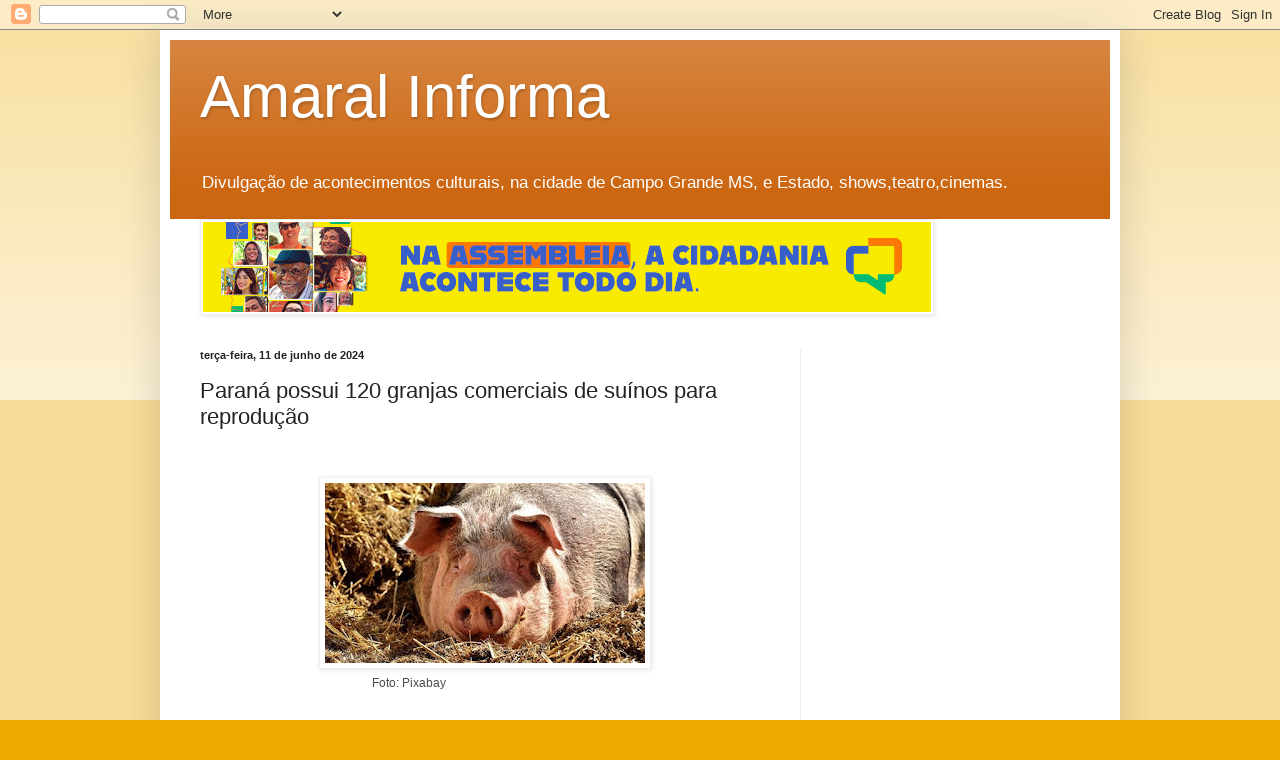

--- FILE ---
content_type: text/html; charset=utf-8
request_url: https://www.google.com/recaptcha/api2/aframe
body_size: 268
content:
<!DOCTYPE HTML><html><head><meta http-equiv="content-type" content="text/html; charset=UTF-8"></head><body><script nonce="OlpWQz1sTFg1GG1KcRFA1w">/** Anti-fraud and anti-abuse applications only. See google.com/recaptcha */ try{var clients={'sodar':'https://pagead2.googlesyndication.com/pagead/sodar?'};window.addEventListener("message",function(a){try{if(a.source===window.parent){var b=JSON.parse(a.data);var c=clients[b['id']];if(c){var d=document.createElement('img');d.src=c+b['params']+'&rc='+(localStorage.getItem("rc::a")?sessionStorage.getItem("rc::b"):"");window.document.body.appendChild(d);sessionStorage.setItem("rc::e",parseInt(sessionStorage.getItem("rc::e")||0)+1);localStorage.setItem("rc::h",'1769908623085');}}}catch(b){}});window.parent.postMessage("_grecaptcha_ready", "*");}catch(b){}</script></body></html>